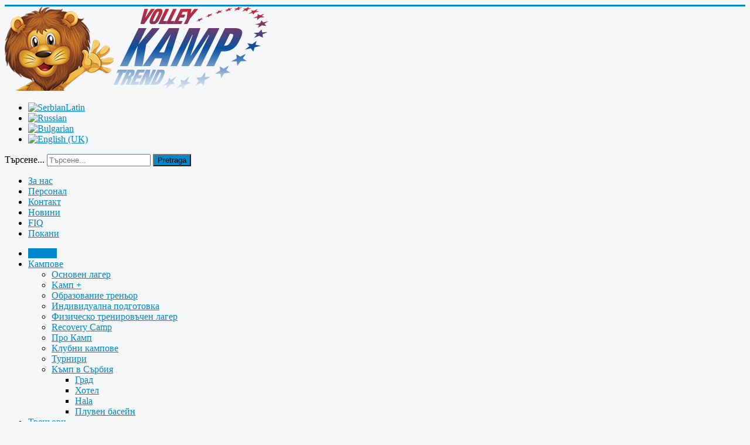

--- FILE ---
content_type: text/html; charset=utf-8
request_url: http://camp.volleytrend.com/index.php/bg/
body_size: 44026
content:
<!DOCTYPE html>
<html xmlns="http://www.w3.org/1999/xhtml" xml:lang="bg-bg" lang="bg-bg" dir="ltr">
<head>
	<meta name="viewport" content="width=device-width, initial-scale=1.0" />
	<base href="http://camp.volleytrend.com/index.php/bg/" />
	<meta http-equiv="content-type" content="text/html; charset=utf-8" />
	<meta name="keywords" content="volleyball, odbojka, volley ball camp, odbojkaski kamp, odbokasi, odbojkasice, turnir u odbojci, fizicke pripreme, oporavak od povreda, pripreme za ameriku, pro kamp, pro camp" />
	<meta name="description" content="Volleyball camp &quot;VOLLEY TREND“, a well-known and affirmed national and international volleyball brand is a unique sports organization in Serbia, Europe and the world where we use the most modern methods and techniques to work on enriching and perfecting volleyball knowledge of young volleyball players and professional upgrading of trainers. Volleyball camp &quot;VOLLEY TREND“ is a leader among the volleyball camps." />
	<meta name="generator" content="Joomla! - Open Source Content Management" />
	<title>VOLLEYTREND CAMP - Начало</title>
	<link href="/index.php/bg/?format=feed&amp;type=rss" rel="alternate" type="application/rss+xml" title="RSS 2.0" />
	<link href="/index.php/bg/?format=feed&amp;type=atom" rel="alternate" type="application/atom+xml" title="Atom 1.0" />
	<link href="http://camp.volleytrend.com/index.php/sr/" rel="alternate" hreflang="sr-YU" />
	<link href="http://camp.volleytrend.com/index.php/ru/" rel="alternate" hreflang="ru-RU" />
	<link href="http://camp.volleytrend.com/index.php/bg/" rel="alternate" hreflang="bg-BG" />
	<link href="http://camp.volleytrend.com/index.php/en/" rel="alternate" hreflang="en-GB" />
	<link href="/templates/protostar/favicon.ico" rel="shortcut icon" type="image/vnd.microsoft.icon" />
	<link href="http://camp.volleytrend.com/index.php/bg/component/search/?Itemid=428&amp;format=opensearch" rel="search" title="Търсене VOLLEYTREND CAMP" type="application/opensearchdescription+xml" />
	<link href="/cache/widgetkit/widgetkit-c46bd240.css" rel="stylesheet" type="text/css" />
	<link href="/media/plg_system_jcemediabox/css/jcemediabox.min.css?2c837ab2c7cadbdc35b5bd7115e9eff1" rel="stylesheet" type="text/css" />
	<link href="/templates/protostar/css/template.css" rel="stylesheet" type="text/css" />
	<link href="/media/mod_social_slider/css/style.css" rel="stylesheet" type="text/css" />
	<link href="/modules/mod_kweather/assets/css/mod_kweather.css" rel="stylesheet" type="text/css" />
	<link href="/modules/mod_smartcountdown/styles.css" rel="stylesheet" type="text/css" />
	<link href="http://camp.volleytrend.com/modules/mod_image_show_gk4/styles/gk_shop_and_buy/style.css" rel="stylesheet" type="text/css" />
	<link href="/media/mod_languages/css/template.css?4ab0683e05d7ab85abaa4fd32cb2234b" rel="stylesheet" type="text/css" />
	<style type="text/css">
ul#jj_sl_navigation li a {background-color:#474747;text-align:right;color:#ffffff !important;}ul#jj_sl_navigation li { right: 0;position:relative;-webkit-transition: right 0.3s;-moz-transition: right 0.3s;-ms-transition: right 0.3s;-o-transition: right 0.3s;transition: right 0.3s;}ul#jj_sl_navigation { right:-140px;top:10px;}ul#jj_sl_navigation li:hover { right: 140px;}ul#jj_sl_navigation li a { padding: 11px 10px 11px 0px;}ul#jj_sl_navigation .jj_sl_facebook a {
					background-position: 4px 50%;
					background-image: url(http://camp.volleytrend.com/media/mod_social_slider/icons/facebook-white.png);
			 }ul#jj_sl_navigation .jj_sl_twitter a {
					background-position: 4px 50%;
					background-image: url(http://camp.volleytrend.com/media/mod_social_slider/icons/twitter-white.png);
			 }ul#jj_sl_navigation .jj_sl_google a {
					background-position: 4px 50%;
					background-image: url(http://camp.volleytrend.com/media/mod_social_slider/icons/google-white.png);
			 }ul#jj_sl_navigation .jj_sl_myspace a {
					background-position: 4px 50%;
					background-image: url(http://camp.volleytrend.com/media/mod_social_slider/icons/myspace-white.png);
			 }ul#jj_sl_navigation .jj_sl_youtube a {
					background-position: 4px 50%;
					background-image: url(http://camp.volleytrend.com/media/mod_social_slider/icons/youtube-white.png);
			 }ul#jj_sl_navigation .jj_sl_linkedin a {
					background-position: 4px 50%;
					background-image: url(http://camp.volleytrend.com/media/mod_social_slider/icons/linkedin-white.png);
			 }ul#jj_sl_navigation .jj_sl_steam a {
					background-position: 4px 50%;
					background-image: url(http://camp.volleytrend.com/media/mod_social_slider/icons/steam-white.png);
			 }ul#jj_sl_navigation .jj_sl_lastfm a {
					background-position: 4px 50%;
					background-image: url(http://camp.volleytrend.com/media/mod_social_slider/icons/lastfm-white.png);
			 }ul#jj_sl_navigation .jj_sl_pinterest a {
					background-position: 4px 50%;
					background-image: url(http://camp.volleytrend.com/media/mod_social_slider/icons/pinterest-white.png);
			 }ul#jj_sl_navigation .jj_sl_soundcloud a {
					background-position: 4px 50%;
					background-image: url(http://camp.volleytrend.com/media/mod_social_slider/icons/soundcloud-white.png);
			 }ul#jj_sl_navigation .jj_sl_tumblr a {
					background-position: 4px 50%;
					background-image: url(http://camp.volleytrend.com/media/mod_social_slider/icons/tumblr-white.png);
			 }ul#jj_sl_navigation .jj_sl_github a {
					background-position: 4px 50%;
					background-image: url(http://camp.volleytrend.com/media/mod_social_slider/icons/github-white.png);
			 }ul#jj_sl_navigation .jj_sl_flickr a {
					background-position: 4px 50%;
					background-image: url(http://camp.volleytrend.com/media/mod_social_slider/icons/flickr-white.png);
			 }ul#jj_sl_navigation .jj_sl_rss a {
					background-position: 4px 50%;
					background-image: url(http://camp.volleytrend.com/media/mod_social_slider/icons/rss-white.png);
			 }ul#jj_sl_navigation .jj_sl_vimeo a {
					background-position: 4px 50%;
					background-image: url(http://camp.volleytrend.com/media/mod_social_slider/icons/vimeo-white.png);
			 }ul#jj_sl_navigation .jj_sl_custom1 a {
					background-position: 4px 50%;
					background-image: url(http://camp.volleytrend.com/media/mod_social_slider/icons/icon.png);
			 }ul#jj_sl_navigation .jj_sl_custom2 a {
					background-position: 4px 50%;
					background-image: url(http://camp.volleytrend.com/media/mod_social_slider/icons/icon.png);
			 }ul#jj_sl_navigation .jj_sl_custom3 a {
					background-position: 4px 50%;
					background-image: url(http://camp.volleytrend.com/media/mod_social_slider/icons/icon.png);
			 }ul#jj_sl_navigation .jj_sl_custom4 a {
					background-position: 4px 50%;
					background-image: url(http://camp.volleytrend.com/media/mod_social_slider/icons/icon.png);
			 }ul#jj_sl_navigation .jj_sl_custom5 a {
					background-position: 4px 50%;
					background-image: url(http://camp.volleytrend.com/media/mod_social_slider/icons/icon.png);
			 }ul#jj_sl_navigation .jj_sl_custom1 a:hover{
			background-color: #000000;
		   }
		   ul#jj_sl_navigation .jj_sl_custom2 a:hover{
			background-color: #000000;
		   }
		   ul#jj_sl_navigation .jj_sl_custom3 a:hover{
			background-color: #000000;
		   }
		   ul#jj_sl_navigation .jj_sl_custom4 a:hover{
			background-color: #000000;
		   }
		   ul#jj_sl_navigation .jj_sl_custom5 a:hover{
			background-color: #000000;
		}div.mod_search366 input[type="search"]{ width:auto; }
	</style>
	<script type="application/json" class="joomla-script-options new">{"csrf.token":"1521b3c474a18f7ecee5936ec67197b5","system.paths":{"root":"","base":""}}</script>
	<script src="/media/jui/js/jquery.min.js?4ab0683e05d7ab85abaa4fd32cb2234b" type="text/javascript"></script>
	<script src="/media/jui/js/jquery-noconflict.js?4ab0683e05d7ab85abaa4fd32cb2234b" type="text/javascript"></script>
	<script src="/media/jui/js/jquery-migrate.min.js?4ab0683e05d7ab85abaa4fd32cb2234b" type="text/javascript"></script>
	<script src="/media/system/js/caption.js?4ab0683e05d7ab85abaa4fd32cb2234b" type="text/javascript"></script>
	<script src="/cache/widgetkit/widgetkit-aabfb081.js" type="text/javascript"></script>
	<script src="/media/plg_system_jcemediabox/js/jcemediabox.min.js?2c837ab2c7cadbdc35b5bd7115e9eff1" type="text/javascript"></script>
	<script src="/media/jui/js/bootstrap.min.js?4ab0683e05d7ab85abaa4fd32cb2234b" type="text/javascript"></script>
	<script src="/templates/protostar/js/template.js" type="text/javascript"></script>
	<script src="/media/system/js/mootools-core.js?4ab0683e05d7ab85abaa4fd32cb2234b" type="text/javascript"></script>
	<script src="/media/system/js/core.js?4ab0683e05d7ab85abaa4fd32cb2234b" type="text/javascript"></script>
	<script src="/media/system/js/mootools-more.js?4ab0683e05d7ab85abaa4fd32cb2234b" type="text/javascript"></script>
	<script src="/modules/mod_smartcountdown/smartcdpro.js" type="text/javascript"></script>
	<script src="/modules/mod_smartcountdown/plural_js/plural.js" type="text/javascript"></script>
	<script src="http://camp.volleytrend.com/modules/mod_image_show_gk4/styles/gk_shop_and_buy/engine.js" type="text/javascript"></script>
	<!--[if lt IE 9]><script src="/media/system/js/html5fallback.js?4ab0683e05d7ab85abaa4fd32cb2234b" type="text/javascript"></script><![endif]-->
	<script type="text/javascript">
jQuery(window).on('load',  function() {
				new JCaption('img.caption');
			});jQuery(document).ready(function(){WfMediabox.init({"base":"\/","theme":"standard","width":"","height":"","lightbox":0,"shadowbox":0,"icons":1,"overlay":1,"overlay_opacity":0.8,"overlay_color":"#000000","transition_speed":500,"close":2,"labels":{"close":"Close","next":"Next","previous":"Previous","cancel":"Cancel","numbers":"{{numbers}}","numbers_count":"{{current}} of {{total}}","download":"Download"},"swipe":true,"expand_on_click":true});});try {$Gavick;}catch(e){$Gavick = {};};$Gavick["gkIs-gk-is-368"] = { "anim_speed": 1000, "anim_interval": 6000, "autoanim": 1, "slide_links": 0 };
	</script>
	<link href="http://camp.volleytrend.com/index.php/sr/" rel="alternate" hreflang="x-default" />

				<link href='//fonts.googleapis.com/css?family=Oswald' rel='stylesheet' type='text/css' />
		<style type="text/css">
			h1,h2,h3,h4,h5,h6,.site-title{
				font-family: 'Oswald', sans-serif;
			}
		</style>
				<style type="text/css">
		body.site
		{
			border-top: 3px solid #0088cc;
			background-color: #f4f6f7		}
		a
		{
			color: #0088cc;
		}
		.navbar-inner, .nav-list > .active > a, .nav-list > .active > a:hover, .dropdown-menu li > a:hover, .dropdown-menu .active > a, .dropdown-menu .active > a:hover, .nav-pills > .active > a, .nav-pills > .active > a:hover,
		.btn-primary
		{
			background: #0088cc;
		}
		.navbar-inner
		{
			-moz-box-shadow: 0 1px 3px rgba(0, 0, 0, .25), inset 0 -1px 0 rgba(0, 0, 0, .1), inset 0 30px 10px rgba(0, 0, 0, .2);
			-webkit-box-shadow: 0 1px 3px rgba(0, 0, 0, .25), inset 0 -1px 0 rgba(0, 0, 0, .1), inset 0 30px 10px rgba(0, 0, 0, .2);
			box-shadow: 0 1px 3px rgba(0, 0, 0, .25), inset 0 -1px 0 rgba(0, 0, 0, .1), inset 0 30px 10px rgba(0, 0, 0, .2);
		}
	</style>
		<!--[if lt IE 9]>
		<script src="/media/jui/js/html5.js"></script>
	<![endif]-->
</head>

<body class="site com_content view-featured no-layout no-task itemid-428">

	<!-- Body -->
	<div class="body">
		<div class="container">
			<!-- Header -->
			<header class="header" role="banner">
				<div class="header-inner clearfix">
					<a class="brand pull-left" href="/">
						<img src="http://camp.volleytrend.com/images/volley-trend-camp-logo.png" alt="VOLLEYTREND CAMP" />											</a>
					<div class="header-search pull-right">
						<div class="mod-languages">

	<ul class="lang-inline" dir="ltr">
						<li>
			<a href="/index.php/sr/">
												<img src="/media/mod_languages/images/sr.gif" alt="SerbianLatin" title="SerbianLatin" />										</a>
			</li>
								<li>
			<a href="/index.php/ru/">
												<img src="/media/mod_languages/images/ru.gif" alt="Russian" title="Russian" />										</a>
			</li>
											<li class="lang-active">
			<a href="http://camp.volleytrend.com/index.php/bg/">
												<img src="/media/mod_languages/images/bg.gif" alt="Bulgarian" title="Bulgarian" />										</a>
			</li>
								<li>
			<a href="/index.php/en/">
												<img src="/media/mod_languages/images/en.gif" alt="English (UK)" title="English (UK)" />										</a>
			</li>
				</ul>

</div>
<div class="search mod_search366">
	<form action="/index.php/bg/" method="post" class="form-inline" role="search">
		<label for="mod-search-searchword366" class="element-invisible">Търсене...</label> <input name="searchword" id="mod-search-searchword366" maxlength="200"  class="inputbox search-query input-medium" type="search" size="20" placeholder="Търсене..." /> <button class="button btn btn-primary" onclick="this.form.searchword.focus();">Pretraga</button>		<input type="hidden" name="task" value="search" />
		<input type="hidden" name="option" value="com_search" />
		<input type="hidden" name="Itemid" value="428" />
	</form>
</div>
<ul class="nav menu nav-pills mod-list">
<li class="item-445"><a href="/index.php/bg/-59" >За нас</a></li><li class="item-446"><a href="/index.php/bg/-60" >Персонал</a></li><li class="item-444"><a href="/index.php/bg/-58" >Контакт</a></li><li class="item-425"><a href="/index.php/bg/40" >Новини</a></li><li class="item-427"><a href="/index.php/bg/42" >FIQ</a></li><li class="item-447"><a href="/index.php/bg/-61" >Покани</a></li></ul>

					</div>
				</div>
			</header>
							<nav class="navigation" role="navigation">
					<div class="navbar pull-left">
						<a class="btn btn-navbar collapsed" data-toggle="collapse" data-target=".nav-collapse">
							<span class="icon-bar"></span>
							<span class="icon-bar"></span>
							<span class="icon-bar"></span>
						</a>
					</div>
					<div class="nav-collapse">
						<ul class="nav menu nav-pills mod-list">
<li class="item-428 default current active"><a href="/index.php/bg/" >Начало</a></li><li class="item-429 deeper parent"><a href="#" >Кампове</a><ul class="nav-child unstyled small"><li class="item-440"><a href="/index.php/bg/44/54" >Oсновен лагер</a></li><li class="item-438"><a href="/index.php/bg/44/52" >Kамп +</a></li><li class="item-434"><a href="/index.php/bg/44/-48" >Образование треньор</a></li><li class="item-435"><a href="/index.php/bg/44/49" >Индивидуална подготовка</a></li><li class="item-436"><a href="/index.php/bg/44/50" >Физическо тренировъчен лагер</a></li><li class="item-437"><a href="/index.php/bg/44/51" >Recovery Camp</a></li><li class="item-442"><a href="/index.php/bg/44/56" >Про Камп</a></li><li class="item-439"><a href="/index.php/bg/44/53" >Клубни кампове</a></li><li class="item-443"><a href="/index.php/bg/44/-57" >Турнири</a></li><li class="item-430 deeper parent"><a href="#" >Къмп в Сърбия</a><ul class="nav-child unstyled small"><li class="item-431"><a href="/index.php/bg/44/45/46" >Град</a></li><li class="item-433"><a href="/index.php/bg/44/45/47" >Хотел</a></li><li class="item-432"><a href="/index.php/bg/44/45/hala-2" >Hala</a></li><li class="item-418"><a href="/index.php/bg/44/45/34" >Плувен басейн</a></li></ul></li></ul></li><li class="item-452"><a href="/index.php/bg/-66" >Треньори</a></li><li class="item-450"><a href="/index.php/bg/64" >Промоутери</a></li><li class="item-426"><a href="/index.php/bg/41" >Звезди</a></li><li class="item-449"><a href="/index.php/bg/63" >Регистрация</a></li><li class="item-414 deeper parent"><a href="/" >Галерия</a><ul class="nav-child unstyled small"><li class="item-415"><a href="/index.php/bg/-27" >Снимка</a></li><li class="item-416"><a href="/index.php/bg/32" >Видео</a></li></ul></li><li class="item-417 deeper parent"><a href="/" >Къде сме</a><ul class="nav-child unstyled small"><li class="item-419"><a href="/index.php/bg/-33/35" >Град</a></li><li class="item-421"><a href="/index.php/bg/-33/36" >Хотел</a></li><li class="item-420"><a href="/index.php/bg/-33/hala-bg-bg" >Зала</a></li></ul></li><li class="item-422 deeper parent"><a href="/" >Спонсори</a><ul class="nav-child unstyled small"><li class="item-424"><a href="http://www.kosjeric.rs" target="_blank" rel="noopener noreferrer">Общината на Косиерич</a></li><li class="item-423"><a href="http://www.volleytrend.com" target="_blank" rel="noopener noreferrer">Агенция воле тенденция</a></li></ul></li><li class="item-448"><a href="/index.php/bg/62" >Правилник</a></li><li class="item-451"><a href="/index.php/bg/65" >Магазин</a></li></ul>

					</div>
				</nav>
								<div class="moduletable">
						
<div id="gkIs-gk-is-368" class="gkIsWrapper-gk_shop_and_buy">
	<div class="gkIsPreloader"><span></span></div>
	
	<div class="gkIsImageWrapper">
		<div class="gkIsImageScroll" data-amount="9">
				
						
		<div class="figure active">
						<img class="gkIsSlide" style="z-index: 1" title="Kamp2018" src="http://camp.volleytrend.com/images/slideshow/flajer-bugarska.jpg" data-url="" alt="" />
						
					</div>
						
						
		<div class="figure">
						<div class="gkIsSlide" data-zindex="2" title="Kamp 2016" data-path="http://camp.volleytrend.com/images/slideshow/panaguriste3.jpg" data-link="" data-alt="" ></div>
						
					</div>
						
						
		<div class="figure">
						<div class="gkIsSlide" data-zindex="3" title="Volley Trend" data-path="http://camp.volleytrend.com/images/slideshow/panaguriste8.jpg" data-link="" data-alt="" ></div>
						
					</div>
						
						
		<div class="figure">
						<div class="gkIsSlide" data-zindex="4" title="Kamp u Bugarskoj" data-path="http://camp.volleytrend.com/images/slideshow/panaguriste5.jpg" data-link="" data-alt="" ></div>
						
					</div>
						
						
		<div class="figure">
						<div class="gkIsSlide" data-zindex="5" title="Treneri" data-path="http://camp.volleytrend.com/images/slideshow/panaguriste2.jpg" data-link="" data-alt="" ></div>
						
					</div>
						
						
		<div class="figure">
						<div class="gkIsSlide" data-zindex="6" title="Hotel" data-path="http://camp.volleytrend.com/images/slideshow/panaguriste9.jpg" data-link="" data-alt="" ></div>
						
					</div>
						
						
		<div class="figure">
						<div class="gkIsSlide" data-zindex="7" title="Kosjeric" data-path="http://camp.volleytrend.com/images/slideshow/panaguriste1.jpg" data-link="" data-alt="" ></div>
						
					</div>
						
						
		<div class="figure">
						<div class="gkIsSlide" data-zindex="8" title="Kamp plus" data-path="http://camp.volleytrend.com/images/slideshow/panaguriste7.jpg" data-link="" data-alt="" ></div>
						
					</div>
						
						
		<div class="figure">
						<div class="gkIsSlide" data-zindex="9" title="Maskota" data-path="http://camp.volleytrend.com/images/slideshow/panaguriste10.jpg" data-link="" data-alt="" ></div>
						
					</div>
						</div>
	</div>
	
		
	</div>
		</div>
	
			<div class="row-fluid">
								<main id="content" role="main" class="span9">
					<!-- Begin Content -->
					
					<div id="system-message-container">
	</div>

					<div class="blog-featured" itemscope itemtype="https://schema.org/Blog">
<div class="items-leading clearfix">
			<div class="leading-0 clearfix"
			itemprop="blogPost" itemscope itemtype="https://schema.org/BlogPosting">
			








<h1><span style="color: #0088cc;"><strong>Добре дошли</strong></span></h1>
<p><span style="color: #000000;"><strong>Скъпи млади играчи и волейболисти, добре дошли в Интернационален &nbsp;Волейболен лагер Volley Trend</strong></span></p>
<p>Волейболен лагер "VOLLEY TREND", известен и прочут във международния волейбол, марка с уникална спортна организация, в Европа и в света, в която с най-съвременни методи и с най-съвременни средства &nbsp;работи по обогатяване и усъвършенстване и други познания на млади волейболисти и на професионални треньори за обучение и подготовка. Волейболния лагер "VOLLEY TREND" заема водеща позиция сред волейболните лагери.</p>
<p>Международния волейболна лагер "VOLLEY TREND 2026" и тази година получава нещо ново! Под мотото "бъди подготвен"концептуални творци на известните волейболни &nbsp;лагери ни предлагат големи и превъзходни условия за квалифицирана работа и обучение.</p>
<p><strong>Запознайте се с нашия лагер ...</strong></p>
<ul style="list-style-type: disc;">
<li>Искаме да ви предложим много повече, най-добрите места за настаняване, най-добрата диета и много повече.</li>
<li>Работещите деца в лагера са непрекъснато следни от най-добрите треньори от Сърбия и България.</li>
<li>Ние търсим &nbsp;играчи за професионален волейбол, както и за колежите в САЩ и Канада. Ние имаме помощ от треньори от Съединените щати и Канада, които са обявени за пристигането на нашия лагер.</li>
</ul>
<p>Тази година за трети път,организираме лагер в България-Ботевград!!!<br />Смените ще бъдат определени по-късно!</p>
<h2><span style="color: #ff0000;">Volley Trend в Сърбия!</span></h2>
<p>Volley Trend лагер се организира и&nbsp;в Сърбия-Косиерич. Идентичен програма както в Ботевград.</p>
<p>09.07.-15.07., 15.07.-21.07.,21.07.-27.07.2026г.</p>
<p><br />С уважение екипа на "Volley Trend Camp"</p>



		</div>
			</div>



</div>

					<div class="bannergroup">


</div>

					<!-- End Content -->
				</main>
									<div id="aside" class="span3">
						<!-- Begin Right Sidebar -->
						<div class="well "><h3 class="page-header">Химн на лагера</h3>	<script type="text/javascript">
		jQuery(function($) {
			$('.sp_simple_youtube_responsive').each(function(){
				var $that = $(this);
				$('#sp-simple-youtube415').css({
					'width': $(this).width(),
					'height': ( $(this).data('height')*$(this).width() ) / $(this).data('width')
				});

				$(window).resize(function(){
					$('#sp-simple-youtube415').css({
						'width': $that.width(),
						'height': ( $that.data('height')*$that.width() ) / $that.data('width')
					});
				});
			});
		});
	</script>
	
	<div class="sp_simple_youtube sp_simple_youtube_responsive" data-width="300" data-height="200">
					<iframe title="Simple youtube module by JoomShaper.com" id="sp-simple-youtube415" src="https://www.youtube.com/embed/e15EJ1F3Guk?rel=0&amp;showinfo=0" frameborder="0" allowfullscreen></iframe>
			</div>

</div><div class="well "><h3 class="page-header">Видео презентация</h3>	<script type="text/javascript">
		jQuery(function($) {
			$('.sp_simple_youtube_responsive').each(function(){
				var $that = $(this);
				$('#sp-simple-youtube414').css({
					'width': $(this).width(),
					'height': ( $(this).data('height')*$(this).width() ) / $(this).data('width')
				});

				$(window).resize(function(){
					$('#sp-simple-youtube414').css({
						'width': $that.width(),
						'height': ( $that.data('height')*$that.width() ) / $that.data('width')
					});
				});
			});
		});
	</script>
	
	<div class="sp_simple_youtube sp_simple_youtube_responsive" data-width="300" data-height="200">
					<iframe title="Simple youtube module by JoomShaper.com" id="sp-simple-youtube414" src="https://www.youtube.com/embed/6O0_nf06rBc?rel=0&amp;showinfo=0" frameborder="0" allowfullscreen></iframe>
			</div>

</div><div class="well "><h3 class="page-header">Прогноза за времето</h3><div id="mod_kweather_447">&nbsp </div>
<script type="text/javascript">
if (typeof jQuery == 'function') {
	document.getElementById('mod_kweather_447').innerHTML = '&nbsp';

	jQuery(function(){
		var getData = {};
		getData.title = "Прогноза за времето";
		getData.id = "447";
		getData.Itemid = "428";
		getData.position = "position-7";
		getData.language = "bg-BG";
		
		jQuery.ajax({ url : '/index.php?option=com_ajax&module=kweather&method=getForecast&format=json',
					  data : getData,
					  dataType : 'text'
					})  
		.done(function( answer ) {
			if (answer.charAt(0) == '{')
			{
				// answer appears to be JSON
				var msg = JSON.parse(answer);
				jQuery('#mod_kweather_447').html(msg.data);
			}else{
				jQuery('#mod_kweather_447').html(answer);
			}
	  	})
	  	.fail(function( jqXHR, status, error) {
			jQuery('#mod_kweather_447').html('&nbsp');
	  	});
	});
}else{
	document.getElementById('mod_kweather_447').innerHTML = '&nbsp';
}
</script></div><div class="well "><h3 class="page-header">Volley Trend лагер 2025</h3>	<script>
		if(typeof(jQuery) != "undefined") {
			jQuery(document).ready(function() {
				scdpCounters.add(412, [{"diff_js":-17792091,"up_limit":9223372036854775807,"text":"Time passed:","text_down":"\u0412\u0440\u0435\u043c\u0435 \u0434\u043e:","text_up":"Time passed:","diff_php":{"days":205,"hours":"22","minutes":"14","seconds":"51"},"event_goto_link":""}], {"hide_zero_fields":"0","display_seconds":"1","compact_view":"0","show_countdown":"-1","show_countup":-1,"images_folder":"http:\/\/camp.volleytrend.com\/","blinking_separator":"0","left_pad_days":"0","event_goto":"0","counter_clickable":"0","confirm_redirect":"1","session_time_count":"0","hidden_countup":"0","deadline_message":"","min_days_width":0,"table_layout":false,"labels_vert_pos":"middle","strings":{"MOD_SMARTCDPRO_N_DAYS":"Days","MOD_SMARTCDPRO_N_DAYS_1":"Day","MOD_SMARTCDPRO_N_DAYS_2":"MOD_SMARTCDPRO_N_DAYS_2","MOD_SMARTCDPRO_N_HOURS":"Hours","MOD_SMARTCDPRO_N_HOURS_1":"Hour","MOD_SMARTCDPRO_N_HOURS_2":"MOD_SMARTCDPRO_N_HOURS_2","MOD_SMARTCDPRO_N_MINUTES":"Minutes","MOD_SMARTCDPRO_N_MINUTES_1":"Minute","MOD_SMARTCDPRO_N_MINUTES_2":"MOD_SMARTCDPRO_N_MINUTES_2","MOD_SMARTCDPRO_N_SECONDS":"Seconds","MOD_SMARTCDPRO_N_SECONDS_1":"Second","MOD_SMARTCDPRO_N_SECONDS_2":"MOD_SMARTCDPRO_N_SECONDS_2","MOD_SMARTCDPRO_REDIRECT_CONFIRM_HINT":"Event has started. Proceed to the event's page?","MOD_SMARTCDPRO_DEADLINE_MESSAGE":""},"module_width":0,"module_padding":0,"base_font_size":"12","responsive_show_size":"0"});
			});
		} else {
			window.addEvent("domready", function() {
				scdpCounters.add(412, [{"diff_js":-17792091,"up_limit":9223372036854775807,"text":"Time passed:","text_down":"\u0412\u0440\u0435\u043c\u0435 \u0434\u043e:","text_up":"Time passed:","diff_php":{"days":205,"hours":"22","minutes":"14","seconds":"51"},"event_goto_link":""}], {"hide_zero_fields":"0","display_seconds":"1","compact_view":"0","show_countdown":"-1","show_countup":-1,"images_folder":"http:\/\/camp.volleytrend.com\/","blinking_separator":"0","left_pad_days":"0","event_goto":"0","counter_clickable":"0","confirm_redirect":"1","session_time_count":"0","hidden_countup":"0","deadline_message":"","min_days_width":0,"table_layout":false,"labels_vert_pos":"middle","strings":{"MOD_SMARTCDPRO_N_DAYS":"Days","MOD_SMARTCDPRO_N_DAYS_1":"Day","MOD_SMARTCDPRO_N_DAYS_2":"MOD_SMARTCDPRO_N_DAYS_2","MOD_SMARTCDPRO_N_HOURS":"Hours","MOD_SMARTCDPRO_N_HOURS_1":"Hour","MOD_SMARTCDPRO_N_HOURS_2":"MOD_SMARTCDPRO_N_HOURS_2","MOD_SMARTCDPRO_N_MINUTES":"Minutes","MOD_SMARTCDPRO_N_MINUTES_1":"Minute","MOD_SMARTCDPRO_N_MINUTES_2":"MOD_SMARTCDPRO_N_MINUTES_2","MOD_SMARTCDPRO_N_SECONDS":"Seconds","MOD_SMARTCDPRO_N_SECONDS_1":"Second","MOD_SMARTCDPRO_N_SECONDS_2":"MOD_SMARTCDPRO_N_SECONDS_2","MOD_SMARTCDPRO_REDIRECT_CONFIRM_HINT":"Event has started. Proceed to the event's page?","MOD_SMARTCDPRO_DEADLINE_MESSAGE":""},"module_width":0,"module_padding":0,"base_font_size":"12","responsive_show_size":"0"});
			});
		}
	</script> 
<div id="scdpro_412" class="clearfix scdp-container" style="text-align:center;font-size:12px;line-height:normal;">
	<div class="scdp-wrapper-center">
					<div id="scdpro_text_412" class="action-scdp-event-text scdp-text-vert" style="font-size:1.6666666666667em;">
				Time passed:			</div>
						
		
		<div class="clearfix action-counter scdp-counter-vert" style="margin-top:0.5em;display:inline-block;">
			
																			
				<div id="scdpro_days_412" class="scdp-unit-row" style="padding:0 0.16666666666667em;">
								
													<div class="scdp-number scdp-number-horz" style="margin-right:0.66666666666667em;min-width:0em;">
					<div class="scdp-digits-wrapper">
<div class="sc-fx-wrapper" style="font-size:2.5em;line-height:1em;height:1em;width:0.6em;" id="sc_412_wrapper_8">
<div class="scdp-fx-element" style="left:0;right:0;margin:0 auto;text-align:center;">2</div>
<div class="scdp-fx-element" style="opacity:0;top:-10000px;left:0;right:0;margin:0 auto;text-align:center;">2</div>
<input type="hidden" value='{"style":"font-size:2.5em;line-height:1em;height:1em;width:0.6em;","down":[{"duration":"300","elements":[{"filename_base":"","filename_ext":"","value_type":"prev","tag":"div","content_type":"txt","styles":"left:0;right:0;margin:0 auto;text-align:center;","tweens":{"opacity":["1","0"]}},{"filename_base":"","filename_ext":"","value_type":"next","tag":"div","content_type":"txt","styles":"opacity:0;top:-10000px;left:0;right:0;margin:0 auto;text-align:center;","tweens":{"opacity":["0","1"],"top":["0","0"]}}]}],"up":[{"duration":"200","elements":[{"filename_base":"","filename_ext":"","value_type":"prev","tag":"div","content_type":"txt","styles":"left:0;right:0;margin:0 auto;text-align:center;","tweens":{"opacity":["1","0"]}},{"filename_base":"","filename_ext":"","value_type":"next","tag":"div","content_type":"txt","styles":"opacity:0;top:-10000px;left:0;right:0;margin:0 auto;text-align:center;","tweens":{"opacity":["0","1"],"top":["0","0"]}}]}]}' />
</div>
<div class="sc-fx-wrapper" style="font-size:2.5em;line-height:1em;height:1em;width:0.6em;" id="sc_412_wrapper_7">
<div class="scdp-fx-element" style="left:0;right:0;margin:0 auto;text-align:center;">0</div>
<div class="scdp-fx-element" style="opacity:0;top:-10000px;left:0;right:0;margin:0 auto;text-align:center;">0</div>
<input type="hidden" value='{"style":"font-size:2.5em;line-height:1em;height:1em;width:0.6em;","down":[{"duration":"300","elements":[{"filename_base":"","filename_ext":"","value_type":"prev","tag":"div","content_type":"txt","styles":"left:0;right:0;margin:0 auto;text-align:center;","tweens":{"opacity":["1","0"]}},{"filename_base":"","filename_ext":"","value_type":"next","tag":"div","content_type":"txt","styles":"opacity:0;top:-10000px;left:0;right:0;margin:0 auto;text-align:center;","tweens":{"opacity":["0","1"],"top":["0","0"]}}]}],"up":[{"duration":"200","elements":[{"filename_base":"","filename_ext":"","value_type":"prev","tag":"div","content_type":"txt","styles":"left:0;right:0;margin:0 auto;text-align:center;","tweens":{"opacity":["1","0"]}},{"filename_base":"","filename_ext":"","value_type":"next","tag":"div","content_type":"txt","styles":"opacity:0;top:-10000px;left:0;right:0;margin:0 auto;text-align:center;","tweens":{"opacity":["0","1"],"top":["0","0"]}}]}]}' />
</div>
<div class="sc-fx-wrapper" style="font-size:2.5em;line-height:1em;height:1em;width:0.6em;" id="sc_412_wrapper_6">
<div class="scdp-fx-element" style="left:0;right:0;margin:0 auto;text-align:center;">5</div>
<div class="scdp-fx-element" style="opacity:0;top:-10000px;left:0;right:0;margin:0 auto;text-align:center;">5</div>
<input type="hidden" value='{"style":"font-size:2.5em;line-height:1em;height:1em;width:0.6em;","down":[{"duration":"300","elements":[{"filename_base":"","filename_ext":"","value_type":"prev","tag":"div","content_type":"txt","styles":"left:0;right:0;margin:0 auto;text-align:center;","tweens":{"opacity":["1","0"]}},{"filename_base":"","filename_ext":"","value_type":"next","tag":"div","content_type":"txt","styles":"opacity:0;top:-10000px;left:0;right:0;margin:0 auto;text-align:center;","tweens":{"opacity":["0","1"],"top":["0","0"]}}]}],"up":[{"duration":"200","elements":[{"filename_base":"","filename_ext":"","value_type":"prev","tag":"div","content_type":"txt","styles":"left:0;right:0;margin:0 auto;text-align:center;","tweens":{"opacity":["1","0"]}},{"filename_base":"","filename_ext":"","value_type":"next","tag":"div","content_type":"txt","styles":"opacity:0;top:-10000px;left:0;right:0;margin:0 auto;text-align:center;","tweens":{"opacity":["0","1"],"top":["0","0"]}}]}]}' />
</div>
</div>					</div>
					<div class="scdp-label scdp-label-horz" style="font-size:1.3333333333333em;">
					<div class="scdp-label-wrapper type-label">
Days
</div>					</div>
								</div>
																			
				<div id="scdpro_hours_412" class="scdp-unit-row" style="padding:0 0.16666666666667em;">
								
													<div class="scdp-number scdp-number-horz" style="margin-right:0.66666666666667em;">
					<div class="scdp-digits-wrapper">
<div class="sc-fx-wrapper" style="font-size:2.5em;line-height:1em;height:1em;width:0.6em;" id="sc_412_wrapper_5">
<div class="scdp-fx-element" style="left:0;right:0;margin:0 auto;text-align:center;">2</div>
<div class="scdp-fx-element" style="opacity:0;top:-10000px;left:0;right:0;margin:0 auto;text-align:center;">2</div>
<input type="hidden" value='{"style":"font-size:2.5em;line-height:1em;height:1em;width:0.6em;","down":[{"duration":"300","elements":[{"filename_base":"","filename_ext":"","value_type":"prev","tag":"div","content_type":"txt","styles":"left:0;right:0;margin:0 auto;text-align:center;","tweens":{"opacity":["1","0"]}},{"filename_base":"","filename_ext":"","value_type":"next","tag":"div","content_type":"txt","styles":"opacity:0;top:-10000px;left:0;right:0;margin:0 auto;text-align:center;","tweens":{"opacity":["0","1"],"top":["0","0"]}}]}],"up":[{"duration":"200","elements":[{"filename_base":"","filename_ext":"","value_type":"prev","tag":"div","content_type":"txt","styles":"left:0;right:0;margin:0 auto;text-align:center;","tweens":{"opacity":["1","0"]}},{"filename_base":"","filename_ext":"","value_type":"next","tag":"div","content_type":"txt","styles":"opacity:0;top:-10000px;left:0;right:0;margin:0 auto;text-align:center;","tweens":{"opacity":["0","1"],"top":["0","0"]}}]}]}' />
</div>
<div class="sc-fx-wrapper" style="font-size:2.5em;line-height:1em;height:1em;width:0.6em;" id="sc_412_wrapper_4">
<div class="scdp-fx-element" style="left:0;right:0;margin:0 auto;text-align:center;">2</div>
<div class="scdp-fx-element" style="opacity:0;top:-10000px;left:0;right:0;margin:0 auto;text-align:center;">2</div>
<input type="hidden" value='{"style":"font-size:2.5em;line-height:1em;height:1em;width:0.6em;","down":[{"duration":"300","elements":[{"filename_base":"","filename_ext":"","value_type":"prev","tag":"div","content_type":"txt","styles":"left:0;right:0;margin:0 auto;text-align:center;","tweens":{"opacity":["1","0"]}},{"filename_base":"","filename_ext":"","value_type":"next","tag":"div","content_type":"txt","styles":"opacity:0;top:-10000px;left:0;right:0;margin:0 auto;text-align:center;","tweens":{"opacity":["0","1"],"top":["0","0"]}}]}],"up":[{"duration":"200","elements":[{"filename_base":"","filename_ext":"","value_type":"prev","tag":"div","content_type":"txt","styles":"left:0;right:0;margin:0 auto;text-align:center;","tweens":{"opacity":["1","0"]}},{"filename_base":"","filename_ext":"","value_type":"next","tag":"div","content_type":"txt","styles":"opacity:0;top:-10000px;left:0;right:0;margin:0 auto;text-align:center;","tweens":{"opacity":["0","1"],"top":["0","0"]}}]}]}' />
</div>
</div>					</div>
					<div class="scdp-label scdp-label-horz" style="font-size:1.3333333333333em;">
					<div class="scdp-label-wrapper type-label">
Hours
</div>					</div>
								</div>
																			
				<div id="scdpro_minutes_412" class="scdp-unit-row" style="padding:0 0.16666666666667em;">
								
													<div class="scdp-number scdp-number-horz" style="margin-right:0.66666666666667em;">
					<div class="scdp-digits-wrapper">
<div class="sc-fx-wrapper" style="font-size:2.5em;line-height:1em;height:1em;width:0.6em;" id="sc_412_wrapper_3">
<div class="scdp-fx-element" style="left:0;right:0;margin:0 auto;text-align:center;">1</div>
<div class="scdp-fx-element" style="opacity:0;top:-10000px;left:0;right:0;margin:0 auto;text-align:center;">1</div>
<input type="hidden" value='{"style":"font-size:2.5em;line-height:1em;height:1em;width:0.6em;","down":[{"duration":"300","elements":[{"filename_base":"","filename_ext":"","value_type":"prev","tag":"div","content_type":"txt","styles":"left:0;right:0;margin:0 auto;text-align:center;","tweens":{"opacity":["1","0"]}},{"filename_base":"","filename_ext":"","value_type":"next","tag":"div","content_type":"txt","styles":"opacity:0;top:-10000px;left:0;right:0;margin:0 auto;text-align:center;","tweens":{"opacity":["0","1"],"top":["0","0"]}}]}],"up":[{"duration":"200","elements":[{"filename_base":"","filename_ext":"","value_type":"prev","tag":"div","content_type":"txt","styles":"left:0;right:0;margin:0 auto;text-align:center;","tweens":{"opacity":["1","0"]}},{"filename_base":"","filename_ext":"","value_type":"next","tag":"div","content_type":"txt","styles":"opacity:0;top:-10000px;left:0;right:0;margin:0 auto;text-align:center;","tweens":{"opacity":["0","1"],"top":["0","0"]}}]}]}' />
</div>
<div class="sc-fx-wrapper" style="font-size:2.5em;line-height:1em;height:1em;width:0.6em;" id="sc_412_wrapper_2">
<div class="scdp-fx-element" style="left:0;right:0;margin:0 auto;text-align:center;">4</div>
<div class="scdp-fx-element" style="opacity:0;top:-10000px;left:0;right:0;margin:0 auto;text-align:center;">4</div>
<input type="hidden" value='{"style":"font-size:2.5em;line-height:1em;height:1em;width:0.6em;","down":[{"duration":"300","elements":[{"filename_base":"","filename_ext":"","value_type":"prev","tag":"div","content_type":"txt","styles":"left:0;right:0;margin:0 auto;text-align:center;","tweens":{"opacity":["1","0"]}},{"filename_base":"","filename_ext":"","value_type":"next","tag":"div","content_type":"txt","styles":"opacity:0;top:-10000px;left:0;right:0;margin:0 auto;text-align:center;","tweens":{"opacity":["0","1"],"top":["0","0"]}}]}],"up":[{"duration":"200","elements":[{"filename_base":"","filename_ext":"","value_type":"prev","tag":"div","content_type":"txt","styles":"left:0;right:0;margin:0 auto;text-align:center;","tweens":{"opacity":["1","0"]}},{"filename_base":"","filename_ext":"","value_type":"next","tag":"div","content_type":"txt","styles":"opacity:0;top:-10000px;left:0;right:0;margin:0 auto;text-align:center;","tweens":{"opacity":["0","1"],"top":["0","0"]}}]}]}' />
</div>
</div>					</div>
					<div class="scdp-label scdp-label-horz" style="font-size:1.3333333333333em;">
					<div class="scdp-label-wrapper type-label">
Minutes
</div>					</div>
								</div>
																			
				<div id="scdpro_seconds_412" class="scdp-unit-row" style="padding:0 0.16666666666667em;">
								
													<div class="scdp-number scdp-number-horz" style="margin-right:0.66666666666667em;">
					<div class="scdp-digits-wrapper">
<div class="sc-fx-wrapper" style="font-size:2.5em;line-height:1em;height:1em;width:0.6em;" id="sc_412_wrapper_1">
<div class="scdp-fx-element" style="left:0;right:0;margin:0 auto;text-align:center;">5</div>
<div class="scdp-fx-element" style="opacity:0;top:-10000px;left:0;right:0;margin:0 auto;text-align:center;">5</div>
<input type="hidden" value='{"style":"font-size:2.5em;line-height:1em;height:1em;width:0.6em;","down":[{"duration":"300","elements":[{"filename_base":"","filename_ext":"","value_type":"prev","tag":"div","content_type":"txt","styles":"left:0;right:0;margin:0 auto;text-align:center;","tweens":{"opacity":["1","0"]}},{"filename_base":"","filename_ext":"","value_type":"next","tag":"div","content_type":"txt","styles":"opacity:0;top:-10000px;left:0;right:0;margin:0 auto;text-align:center;","tweens":{"opacity":["0","1"],"top":["0","0"]}}]}],"up":[{"duration":"200","elements":[{"filename_base":"","filename_ext":"","value_type":"prev","tag":"div","content_type":"txt","styles":"left:0;right:0;margin:0 auto;text-align:center;","tweens":{"opacity":["1","0"]}},{"filename_base":"","filename_ext":"","value_type":"next","tag":"div","content_type":"txt","styles":"opacity:0;top:-10000px;left:0;right:0;margin:0 auto;text-align:center;","tweens":{"opacity":["0","1"],"top":["0","0"]}}]}]}' />
</div>
<div class="sc-fx-wrapper" style="font-size:2.5em;line-height:1em;height:1em;width:0.6em;" id="sc_412_wrapper_0">
<div class="scdp-fx-element" style="left:0;right:0;margin:0 auto;text-align:center;">1</div>
<div class="scdp-fx-element" style="opacity:0;top:-10000px;left:0;right:0;margin:0 auto;text-align:center;">1</div>
<input type="hidden" value='{"style":"font-size:2.5em;line-height:1em;height:1em;width:0.6em;","down":[{"duration":"300","elements":[{"filename_base":"","filename_ext":"","value_type":"prev","tag":"div","content_type":"txt","styles":"left:0;right:0;margin:0 auto;text-align:center;","tweens":{"opacity":["1","0"]}},{"filename_base":"","filename_ext":"","value_type":"next","tag":"div","content_type":"txt","styles":"opacity:0;top:-10000px;left:0;right:0;margin:0 auto;text-align:center;","tweens":{"opacity":["0","1"],"top":["0","0"]}}]}],"up":[{"duration":"200","elements":[{"filename_base":"","filename_ext":"","value_type":"prev","tag":"div","content_type":"txt","styles":"left:0;right:0;margin:0 auto;text-align:center;","tweens":{"opacity":["1","0"]}},{"filename_base":"","filename_ext":"","value_type":"next","tag":"div","content_type":"txt","styles":"opacity:0;top:-10000px;left:0;right:0;margin:0 auto;text-align:center;","tweens":{"opacity":["0","1"],"top":["0","0"]}}]}]}' />
</div>
</div>					</div>
					<div class="scdp-label scdp-label-horz" style="font-size:1.3333333333333em;">
					<div class="scdp-label-wrapper type-label">
Seconds
</div>					</div>
								</div>
					</div>
		
								<div class="action-scdp-event-text" style="font-size:1.6666666666667em;">
							</div>
				
		<div class="clear scdp-deadline-message" style="font-size:1.6666666666667em;">
					</div>
	</div>
</div>
<div class="clear"></div>
</div>
						<!-- End Right Sidebar -->
					</div>
							</div>
		</div>
	</div>
	<!-- Footer -->
	<footer class="footer" role="contentinfo">
		<div class="container">
			<hr />
			
			<p class="pull-right">
				<a href="#top" id="back-top">
					Нагоре				</a>
			</p>
			<p>
	&copy; 2026 VOLLEYTREND CAMP  - All rights reserved. Developed by <a href="https://www.camp.volleytrend.com"><img src="/images/midalein-design-icon.png" alt="Midalein design">
</a>
			</p>
		</div>
	</footer>
	<ul id="jj_sl_navigation"><li class="jj_sl_facebook"><a href="http://facebook.com/VolleyTrendCamp" target="_blank"><span class="jj_social_text">Follow via Facebook</span></a></li><li class="jj_sl_youtube"><a href="http://youtube.com/volleytrendcamp" target="_blank"><span class="jj_social_text">Follow via Youtube</span></a></li></ul></body>
</html>
